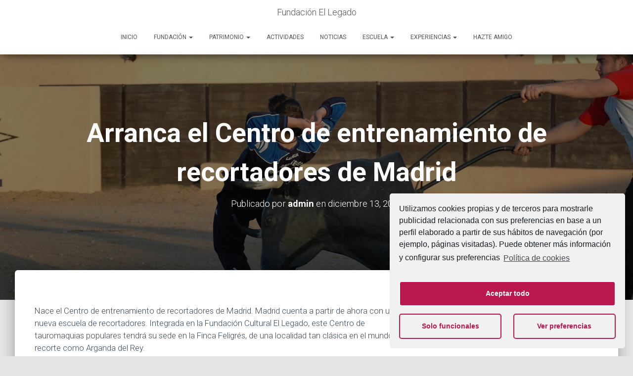

--- FILE ---
content_type: text/html; charset=UTF-8
request_url: https://fundacionellegado.com/arranca-el-centro-de-entrenamiento-de-recortadores-de-madrid/
body_size: 14680
content:
<!DOCTYPE html>
<html lang="es">
<head>
<meta charset='UTF-8'>
<meta name="viewport" content="width=device-width, initial-scale=1">
<link rel="profile" href="https://gmpg.org/xfn/11">
<link rel="pingback" href="https://fundacionellegado.com/xmlrpc.php">
<title>Arranca el Centro de entrenamiento de recortadores de Madrid &#8211; Fundación El Legado</title>

	<style>
		.wpcf7-submit{
			display:none;
		}
		.recaptcha-btn{
			display:block;
		}
		.grecaptcha-badge { margin: 10px 0; }
	</style>
	<script type="text/javascript">
		var contactform = [];
		var checkIfCalled = true;
		var renderGoogleInvisibleRecaptchaFront = function() {
			// prevent form submit from enter key
			jQuery("input[name=_wpcf7]").attr("class","formid");
				jQuery('.wpcf7-form').on('keyup keypress', "input", function(e) {
				  var keyCode = e.keyCode || e.which;
				  if (keyCode === 13) {
					e.preventDefault();
					return false;
				  }
				});

			jQuery('.wpcf7-submit').each(function(index){

				var checkexclude = 0;
				var form = jQuery(this).closest('.wpcf7-form');
				var value = jQuery(form).find(".formid").val();
				// check form exclude from invisible recaptcha
								if(checkexclude == 0){
					// Hide the form orig submit button
					form.find('.wpcf7-submit').hide();

					// Fetch class and value of orig submit button
					btnClasses = form.find('.wpcf7-submit').attr('class');
					btnValue = form.find('.wpcf7-submit').attr('value');

					// Add custom button and recaptcha holder

					form.find('.wpcf7-submit').after('<input type="button" id="wpcf-custom-btn-'+index+'" class="'+btnClasses+'  recaptcha-btn recaptcha-btn-type-css" value="'+btnValue+'" title="'+btnValue+'" >');
					form.append('<div class="recaptcha-holder" id="recaptcha-holder-'+index+'"></div>');
					// Recaptcha rendenr from here
					var holderId = grecaptcha.render('recaptcha-holder-'+index,{
								'sitekey':'6LdmOOAgAAAAADjLNLPWidYbgCAxWVieyxfrwHB5',
								'size': 'invisible',
								'badge' : 'bottomleft', // possible values: bottomright, bottomleft, inline
								'callback' : function (recaptchaToken) {
									//console.log(recaptchaToken);
									var response=jQuery('#recaptcha-holder-'+index).find('.g-recaptcha-response').val();
									//console.log(response);
									//Remove old response and store new respone
									jQuery('#recaptcha-holder-'+index).parent().find(".respose_post").remove();
									jQuery('#recaptcha-holder-'+index).after('<input type="hidden" name="g-recaptcha-response"  value="'+response+'" class="respose_post">')
									grecaptcha.reset(holderId);

									if(typeof customCF7Validator !== 'undefined'){
										if(!customCF7Validator(form)){
											return;
										}
									}
									// Call default Validator function
									else if(contactFormDefaultValidator(form)){
										return;
									}
									else{
										// hide the custom button and show orig submit button again and submit the form
										jQuery('#wpcf-custom-btn-'+index).hide();
										form.find('input[type=submit]').show();
										form.find("input[type=submit]").click();
										form.find('input[type=submit]').hide();
										jQuery('#wpcf-custom-btn-'+index).attr('style','');
									}
								}
						},false);

					// action call when click on custom button
					jQuery('#wpcf-custom-btn-'+index).click(function(event){
						event.preventDefault();
						// Call custom validator function
						if(typeof customCF7Validator == 'function'){
							if(!customCF7Validator(form)){
								return false;
							}
						}
						// Call default Validator function
						else if(contactFormDefaultValidator(form)){
							return false;
						}
						else if(grecaptcha.getResponse(holderId) != ''){
							grecaptcha.reset(holderId);
						}
						else{
							// execute the recaptcha challenge
							grecaptcha.execute(holderId);
						}
					});
				}
			});
		}
	</script><script  src="https://www.google.com/recaptcha/api.js?onload=renderGoogleInvisibleRecaptchaFront&render=explicit" async defer></script><meta name='robots' content='max-image-preview:large' />
<link rel='dns-prefetch' href='//www.google.com' />
<link rel='dns-prefetch' href='//maxcdn.bootstrapcdn.com' />
<link rel='dns-prefetch' href='//fonts.googleapis.com' />
<link rel='dns-prefetch' href='//s.w.org' />
<link rel="alternate" type="application/rss+xml" title="Fundación El Legado &raquo; Feed" href="https://fundacionellegado.com/feed/" />
<link rel="alternate" type="application/rss+xml" title="Fundación El Legado &raquo; Feed de los comentarios" href="https://fundacionellegado.com/comments/feed/" />
<link rel="alternate" type="application/rss+xml" title="Fundación El Legado &raquo; Comentario Arranca el Centro de entrenamiento de recortadores de Madrid del feed" href="https://fundacionellegado.com/arranca-el-centro-de-entrenamiento-de-recortadores-de-madrid/feed/" />
<script type="text/javascript">
window._wpemojiSettings = {"baseUrl":"https:\/\/s.w.org\/images\/core\/emoji\/14.0.0\/72x72\/","ext":".png","svgUrl":"https:\/\/s.w.org\/images\/core\/emoji\/14.0.0\/svg\/","svgExt":".svg","source":{"concatemoji":"https:\/\/fundacionellegado.com\/wp-includes\/js\/wp-emoji-release.min.js?ver=6.0.11"}};
/*! This file is auto-generated */
!function(e,a,t){var n,r,o,i=a.createElement("canvas"),p=i.getContext&&i.getContext("2d");function s(e,t){var a=String.fromCharCode,e=(p.clearRect(0,0,i.width,i.height),p.fillText(a.apply(this,e),0,0),i.toDataURL());return p.clearRect(0,0,i.width,i.height),p.fillText(a.apply(this,t),0,0),e===i.toDataURL()}function c(e){var t=a.createElement("script");t.src=e,t.defer=t.type="text/javascript",a.getElementsByTagName("head")[0].appendChild(t)}for(o=Array("flag","emoji"),t.supports={everything:!0,everythingExceptFlag:!0},r=0;r<o.length;r++)t.supports[o[r]]=function(e){if(!p||!p.fillText)return!1;switch(p.textBaseline="top",p.font="600 32px Arial",e){case"flag":return s([127987,65039,8205,9895,65039],[127987,65039,8203,9895,65039])?!1:!s([55356,56826,55356,56819],[55356,56826,8203,55356,56819])&&!s([55356,57332,56128,56423,56128,56418,56128,56421,56128,56430,56128,56423,56128,56447],[55356,57332,8203,56128,56423,8203,56128,56418,8203,56128,56421,8203,56128,56430,8203,56128,56423,8203,56128,56447]);case"emoji":return!s([129777,127995,8205,129778,127999],[129777,127995,8203,129778,127999])}return!1}(o[r]),t.supports.everything=t.supports.everything&&t.supports[o[r]],"flag"!==o[r]&&(t.supports.everythingExceptFlag=t.supports.everythingExceptFlag&&t.supports[o[r]]);t.supports.everythingExceptFlag=t.supports.everythingExceptFlag&&!t.supports.flag,t.DOMReady=!1,t.readyCallback=function(){t.DOMReady=!0},t.supports.everything||(n=function(){t.readyCallback()},a.addEventListener?(a.addEventListener("DOMContentLoaded",n,!1),e.addEventListener("load",n,!1)):(e.attachEvent("onload",n),a.attachEvent("onreadystatechange",function(){"complete"===a.readyState&&t.readyCallback()})),(e=t.source||{}).concatemoji?c(e.concatemoji):e.wpemoji&&e.twemoji&&(c(e.twemoji),c(e.wpemoji)))}(window,document,window._wpemojiSettings);
</script>
<style type="text/css">
img.wp-smiley,
img.emoji {
	display: inline !important;
	border: none !important;
	box-shadow: none !important;
	height: 1em !important;
	width: 1em !important;
	margin: 0 0.07em !important;
	vertical-align: -0.1em !important;
	background: none !important;
	padding: 0 !important;
}
</style>
	<link rel='stylesheet' id='wp-block-library-css'  href='https://fundacionellegado.com/wp-includes/css/dist/block-library/style.min.css?ver=6.0.11' type='text/css' media='all' />
<style id='global-styles-inline-css' type='text/css'>
body{--wp--preset--color--black: #000000;--wp--preset--color--cyan-bluish-gray: #abb8c3;--wp--preset--color--white: #ffffff;--wp--preset--color--pale-pink: #f78da7;--wp--preset--color--vivid-red: #cf2e2e;--wp--preset--color--luminous-vivid-orange: #ff6900;--wp--preset--color--luminous-vivid-amber: #fcb900;--wp--preset--color--light-green-cyan: #7bdcb5;--wp--preset--color--vivid-green-cyan: #00d084;--wp--preset--color--pale-cyan-blue: #8ed1fc;--wp--preset--color--vivid-cyan-blue: #0693e3;--wp--preset--color--vivid-purple: #9b51e0;--wp--preset--gradient--vivid-cyan-blue-to-vivid-purple: linear-gradient(135deg,rgba(6,147,227,1) 0%,rgb(155,81,224) 100%);--wp--preset--gradient--light-green-cyan-to-vivid-green-cyan: linear-gradient(135deg,rgb(122,220,180) 0%,rgb(0,208,130) 100%);--wp--preset--gradient--luminous-vivid-amber-to-luminous-vivid-orange: linear-gradient(135deg,rgba(252,185,0,1) 0%,rgba(255,105,0,1) 100%);--wp--preset--gradient--luminous-vivid-orange-to-vivid-red: linear-gradient(135deg,rgba(255,105,0,1) 0%,rgb(207,46,46) 100%);--wp--preset--gradient--very-light-gray-to-cyan-bluish-gray: linear-gradient(135deg,rgb(238,238,238) 0%,rgb(169,184,195) 100%);--wp--preset--gradient--cool-to-warm-spectrum: linear-gradient(135deg,rgb(74,234,220) 0%,rgb(151,120,209) 20%,rgb(207,42,186) 40%,rgb(238,44,130) 60%,rgb(251,105,98) 80%,rgb(254,248,76) 100%);--wp--preset--gradient--blush-light-purple: linear-gradient(135deg,rgb(255,206,236) 0%,rgb(152,150,240) 100%);--wp--preset--gradient--blush-bordeaux: linear-gradient(135deg,rgb(254,205,165) 0%,rgb(254,45,45) 50%,rgb(107,0,62) 100%);--wp--preset--gradient--luminous-dusk: linear-gradient(135deg,rgb(255,203,112) 0%,rgb(199,81,192) 50%,rgb(65,88,208) 100%);--wp--preset--gradient--pale-ocean: linear-gradient(135deg,rgb(255,245,203) 0%,rgb(182,227,212) 50%,rgb(51,167,181) 100%);--wp--preset--gradient--electric-grass: linear-gradient(135deg,rgb(202,248,128) 0%,rgb(113,206,126) 100%);--wp--preset--gradient--midnight: linear-gradient(135deg,rgb(2,3,129) 0%,rgb(40,116,252) 100%);--wp--preset--duotone--dark-grayscale: url('#wp-duotone-dark-grayscale');--wp--preset--duotone--grayscale: url('#wp-duotone-grayscale');--wp--preset--duotone--purple-yellow: url('#wp-duotone-purple-yellow');--wp--preset--duotone--blue-red: url('#wp-duotone-blue-red');--wp--preset--duotone--midnight: url('#wp-duotone-midnight');--wp--preset--duotone--magenta-yellow: url('#wp-duotone-magenta-yellow');--wp--preset--duotone--purple-green: url('#wp-duotone-purple-green');--wp--preset--duotone--blue-orange: url('#wp-duotone-blue-orange');--wp--preset--font-size--small: 13px;--wp--preset--font-size--medium: 20px;--wp--preset--font-size--large: 36px;--wp--preset--font-size--x-large: 42px;}.has-black-color{color: var(--wp--preset--color--black) !important;}.has-cyan-bluish-gray-color{color: var(--wp--preset--color--cyan-bluish-gray) !important;}.has-white-color{color: var(--wp--preset--color--white) !important;}.has-pale-pink-color{color: var(--wp--preset--color--pale-pink) !important;}.has-vivid-red-color{color: var(--wp--preset--color--vivid-red) !important;}.has-luminous-vivid-orange-color{color: var(--wp--preset--color--luminous-vivid-orange) !important;}.has-luminous-vivid-amber-color{color: var(--wp--preset--color--luminous-vivid-amber) !important;}.has-light-green-cyan-color{color: var(--wp--preset--color--light-green-cyan) !important;}.has-vivid-green-cyan-color{color: var(--wp--preset--color--vivid-green-cyan) !important;}.has-pale-cyan-blue-color{color: var(--wp--preset--color--pale-cyan-blue) !important;}.has-vivid-cyan-blue-color{color: var(--wp--preset--color--vivid-cyan-blue) !important;}.has-vivid-purple-color{color: var(--wp--preset--color--vivid-purple) !important;}.has-black-background-color{background-color: var(--wp--preset--color--black) !important;}.has-cyan-bluish-gray-background-color{background-color: var(--wp--preset--color--cyan-bluish-gray) !important;}.has-white-background-color{background-color: var(--wp--preset--color--white) !important;}.has-pale-pink-background-color{background-color: var(--wp--preset--color--pale-pink) !important;}.has-vivid-red-background-color{background-color: var(--wp--preset--color--vivid-red) !important;}.has-luminous-vivid-orange-background-color{background-color: var(--wp--preset--color--luminous-vivid-orange) !important;}.has-luminous-vivid-amber-background-color{background-color: var(--wp--preset--color--luminous-vivid-amber) !important;}.has-light-green-cyan-background-color{background-color: var(--wp--preset--color--light-green-cyan) !important;}.has-vivid-green-cyan-background-color{background-color: var(--wp--preset--color--vivid-green-cyan) !important;}.has-pale-cyan-blue-background-color{background-color: var(--wp--preset--color--pale-cyan-blue) !important;}.has-vivid-cyan-blue-background-color{background-color: var(--wp--preset--color--vivid-cyan-blue) !important;}.has-vivid-purple-background-color{background-color: var(--wp--preset--color--vivid-purple) !important;}.has-black-border-color{border-color: var(--wp--preset--color--black) !important;}.has-cyan-bluish-gray-border-color{border-color: var(--wp--preset--color--cyan-bluish-gray) !important;}.has-white-border-color{border-color: var(--wp--preset--color--white) !important;}.has-pale-pink-border-color{border-color: var(--wp--preset--color--pale-pink) !important;}.has-vivid-red-border-color{border-color: var(--wp--preset--color--vivid-red) !important;}.has-luminous-vivid-orange-border-color{border-color: var(--wp--preset--color--luminous-vivid-orange) !important;}.has-luminous-vivid-amber-border-color{border-color: var(--wp--preset--color--luminous-vivid-amber) !important;}.has-light-green-cyan-border-color{border-color: var(--wp--preset--color--light-green-cyan) !important;}.has-vivid-green-cyan-border-color{border-color: var(--wp--preset--color--vivid-green-cyan) !important;}.has-pale-cyan-blue-border-color{border-color: var(--wp--preset--color--pale-cyan-blue) !important;}.has-vivid-cyan-blue-border-color{border-color: var(--wp--preset--color--vivid-cyan-blue) !important;}.has-vivid-purple-border-color{border-color: var(--wp--preset--color--vivid-purple) !important;}.has-vivid-cyan-blue-to-vivid-purple-gradient-background{background: var(--wp--preset--gradient--vivid-cyan-blue-to-vivid-purple) !important;}.has-light-green-cyan-to-vivid-green-cyan-gradient-background{background: var(--wp--preset--gradient--light-green-cyan-to-vivid-green-cyan) !important;}.has-luminous-vivid-amber-to-luminous-vivid-orange-gradient-background{background: var(--wp--preset--gradient--luminous-vivid-amber-to-luminous-vivid-orange) !important;}.has-luminous-vivid-orange-to-vivid-red-gradient-background{background: var(--wp--preset--gradient--luminous-vivid-orange-to-vivid-red) !important;}.has-very-light-gray-to-cyan-bluish-gray-gradient-background{background: var(--wp--preset--gradient--very-light-gray-to-cyan-bluish-gray) !important;}.has-cool-to-warm-spectrum-gradient-background{background: var(--wp--preset--gradient--cool-to-warm-spectrum) !important;}.has-blush-light-purple-gradient-background{background: var(--wp--preset--gradient--blush-light-purple) !important;}.has-blush-bordeaux-gradient-background{background: var(--wp--preset--gradient--blush-bordeaux) !important;}.has-luminous-dusk-gradient-background{background: var(--wp--preset--gradient--luminous-dusk) !important;}.has-pale-ocean-gradient-background{background: var(--wp--preset--gradient--pale-ocean) !important;}.has-electric-grass-gradient-background{background: var(--wp--preset--gradient--electric-grass) !important;}.has-midnight-gradient-background{background: var(--wp--preset--gradient--midnight) !important;}.has-small-font-size{font-size: var(--wp--preset--font-size--small) !important;}.has-medium-font-size{font-size: var(--wp--preset--font-size--medium) !important;}.has-large-font-size{font-size: var(--wp--preset--font-size--large) !important;}.has-x-large-font-size{font-size: var(--wp--preset--font-size--x-large) !important;}
</style>
<link rel='stylesheet' id='contact-form-7-css'  href='https://fundacionellegado.com/wp-content/plugins/contact-form-7/includes/css/styles.css?ver=5.6' type='text/css' media='all' />
<link rel='stylesheet' id='wp_html5video_css-css'  href='https://fundacionellegado.com/wp-content/plugins/html5-videogallery-plus-player/assets/css/video-js.css?ver=2.3.4' type='text/css' media='all' />
<link rel='stylesheet' id='wp_html5video_colcss-css'  href='https://fundacionellegado.com/wp-content/plugins/html5-videogallery-plus-player/assets/css/video-style.css?ver=2.3.4' type='text/css' media='all' />
<link rel='stylesheet' id='wpos-magnific-popup-style-css'  href='https://fundacionellegado.com/wp-content/plugins/html5-videogallery-plus-player/assets/css/magnific-popup.css?ver=2.3.4' type='text/css' media='all' />
<link rel='stylesheet' id='bwg_frontend-css'  href='https://fundacionellegado.com/wp-content/plugins/photo-gallery/css/bwg_frontend.css?ver=1.5.5' type='text/css' media='all' />
<link rel='stylesheet' id='bwg_font-awesome-css'  href='https://fundacionellegado.com/wp-content/plugins/photo-gallery/css/font-awesome/font-awesome.css?ver=4.6.3' type='text/css' media='all' />
<link rel='stylesheet' id='bwg_mCustomScrollbar-css'  href='https://fundacionellegado.com/wp-content/plugins/photo-gallery/css/jquery.mCustomScrollbar.css?ver=1.5.5' type='text/css' media='all' />
<link rel='stylesheet' id='bwg_sumoselect-css'  href='https://fundacionellegado.com/wp-content/plugins/photo-gallery/css/sumoselect.css?ver=3.0.2' type='text/css' media='all' />
<link rel='stylesheet' id='dashicons-css'  href='https://fundacionellegado.com/wp-includes/css/dashicons.min.css?ver=6.0.11' type='text/css' media='all' />
<link rel='stylesheet' id='obfx-module-pub-css-menu-icons-0-css'  href='https://maxcdn.bootstrapcdn.com/font-awesome/4.7.0/css/font-awesome.min.css?ver=2.3.2' type='text/css' media='all' />
<link rel='stylesheet' id='bootstrap-css'  href='https://fundacionellegado.com/wp-content/themes/hestia/assets/bootstrap/css/bootstrap.min.css?ver=1.0.1' type='text/css' media='all' />
<link rel='stylesheet' id='font-awesome-css'  href='https://fundacionellegado.com/wp-content/themes/hestia/assets/font-awesome/css/font-awesome.min.css?ver=1.0.1' type='text/css' media='all' />
<link rel='stylesheet' id='hestia_style-css'  href='https://fundacionellegado.com/wp-content/themes/hestia/style.css?ver=1.1.56' type='text/css' media='all' />
<style id='hestia_style-inline-css' type='text/css'>


.header-filter.header-filter-gradient:before {
	background-color: transparent;
} 	
a, 
.navbar .dropdown-menu li:hover > a,
.navbar .dropdown-menu li:focus > a,
.navbar .dropdown-menu li:active > a,
.navbar .dropdown-menu li:hover > a > i,
.navbar .dropdown-menu li:focus > a > i,
.navbar .dropdown-menu li:active > a > i,
.navbar.navbar-not-transparent .nav > li:not(.btn).on-section > a, 
.navbar.navbar-not-transparent .nav > li.on-section:not(.btn) > a, 
.navbar.navbar-not-transparent .nav > li.on-section:not(.btn):hover > a, 
.navbar.navbar-not-transparent .nav > li.on-section:not(.btn):focus > a, 
.navbar.navbar-not-transparent .nav > li.on-section:not(.btn):active > a, 
body:not(.home) .navbar-default .navbar-nav > .active:not(.btn) > a,
body:not(.home) .navbar-default .navbar-nav > .active:not(.btn) > a:hover,
body:not(.home) .navbar-default .navbar-nav > .active:not(.btn) > a:focus,
.hestia-blogs article:nth-child(6n+1) .category a, a:hover, .card-blog a.moretag:hover, .card-blog a.more-link:hover, .widget a:hover {
    color:#e91e63;
}

.pagination span.current, .pagination span.current:focus, .pagination span.current:hover {
	border-color:#e91e63
}
           
button,
button:hover,           
input[type="button"],
input[type="button"]:hover,
input[type="submit"],
input[type="submit"]:hover,
input#searchsubmit, 
.pagination span.current, 
.pagination span.current:focus, 
.pagination span.current:hover,
.btn.btn-primary,
.btn.btn-primary:link,
.btn.btn-primary:hover, 
.btn.btn-primary:focus, 
.btn.btn-primary:active, 
.btn.btn-primary.active, 
.btn.btn-primary.active:focus, 
.btn.btn-primary.active:hover,
.btn.btn-primary:active:hover, 
.btn.btn-primary:active:focus, 
.btn.btn-primary:active:hover,
.hestia-sidebar-open.btn.btn-rose,
.hestia-sidebar-close.btn.btn-rose,
.hestia-sidebar-open.btn.btn-rose:hover,
.hestia-sidebar-close.btn.btn-rose:hover,
.hestia-sidebar-open.btn.btn-rose:focus,
.hestia-sidebar-close.btn.btn-rose:focus,
.label.label-primary,
.hestia-work .portfolio-item:nth-child(6n+1) .label,
.nav-cart .nav-cart-content .widget .buttons .button{
    background-color: #e91e63;
}

@media (max-width: 768px) { 
	.navbar .navbar-nav .dropdown a .caret {
	    background-color: #e91e63;
	}
	
	.navbar-default .navbar-nav>li>a:hover,
	.navbar-default .navbar-nav>li>a:focus,
	.navbar .navbar-nav .dropdown .dropdown-menu li a:hover,
	.navbar .navbar-nav .dropdown .dropdown-menu li a:focus,
	.navbar button.navbar-toggle:hover,
	.navbar .navbar-nav li:hover > a i {
	    color: #e91e63;
	}
}

button,
.button,
input[type="submit"], 
input[type="button"], 
.btn.btn-primary,
.hestia-sidebar-open.btn.btn-rose,
.hestia-sidebar-close.btn.btn-rose {
    -webkit-box-shadow: 0 2px 2px 0 rgba(233,30,99,0.14),0 3px 1px -2px rgba(233,30,99,0.2),0 1px 5px 0 rgba(233,30,99,0.12);
    box-shadow: 0 2px 2px 0 rgba(233,30,99,0.14),0 3px 1px -2px rgba(233,30,99,0.2),0 1px 5px 0 rgba(233,30,99,0.12);
}

.card .header-primary, .card .content-primary {
    background: #e91e63;
}
.button:hover,
button:hover,
input[type="submit"]:hover,
input[type="button"]:hover,
input#searchsubmit:hover, 
.pagination span.current, 
.btn.btn-primary:hover, 
.btn.btn-primary:focus, 
.btn.btn-primary:active, 
.btn.btn-primary.active, 
.btn.btn-primary:active:focus, 
.btn.btn-primary:active:hover, 
.hestia-sidebar-open.btn.btn-rose:hover,
.hestia-sidebar-close.btn.btn-rose:hover,
.pagination span.current:hover{
	-webkit-box-shadow: 0 14px 26px -12pxrgba(233,30,99,0.42),0 4px 23px 0 rgba(0,0,0,0.12),0 8px 10px -5px rgba(233,30,99,0.2);
    box-shadow: 0 14px 26px -12px rgba(233,30,99,0.42),0 4px 23px 0 rgba(0,0,0,0.12),0 8px 10px -5px rgba(233,30,99,0.2);
	color: #fff;
}
.form-group.is-focused .form-control {
background-image: -webkit-gradient(linear,left top, left bottom,from(#e91e63),to(#e91e63)),-webkit-gradient(linear,left top, left bottom,from(#d2d2d2),to(#d2d2d2));
	background-image: -webkit-linear-gradient(#e91e63),to(#e91e63),-webkit-linear-gradient(#d2d2d2,#d2d2d2);
	background-image: linear-gradient(#e91e63),to(#e91e63),linear-gradient(#d2d2d2,#d2d2d2);
}
 .navbar:not(.navbar-transparent) .navbar-nav > li:not(.btn) > a:hover,
 body:not(.home) .navbar:not(.navbar-transparent) .navbar-nav > li.active:not(.btn) > a, .navbar:not(.navbar-transparent) .navbar-nav > li:not(.btn) > a:hover i, .navbar .container .nav-cart:hover .nav-cart-icon, .navbar-not-transparent .hestia-toggle-search:hover {
		 color:#e91e63}
.hestia-top-bar, .hestia-top-bar .widget.widget_shopping_cart .cart_list {
            background-color: #363537
        }
        .hestia-top-bar .widget .label-floating input[type=search]:-webkit-autofill {
            -webkit-box-shadow: inset 0 0 0px 9999px #363537
        }.hestia-top-bar, .hestia-top-bar .widget .label-floating input[type=search], .hestia-top-bar .widget.widget_search form.form-group:before, .hestia-top-bar .widget.widget_product_search form.form-group:before, .hestia-top-bar .widget.widget_shopping_cart:before {
            color: #ffffff
        } 
        .hestia-top-bar .widget .label-floating input[type=search]{
            -webkit-text-fill-color:#ffffff !important 
        }.hestia-top-bar a, .hestia-top-bar .top-bar-nav li a {
            color: #ffffff
        }.hestia-top-bar a:hover, .hestia-top-bar .top-bar-nav li a:hover {
            color: #eeeeee
        }
</style>
<link rel='stylesheet' id='hestia_fonts-css'  href='https://fonts.googleapis.com/css?family=Roboto%3A300%2C400%2C500%2C700%7CRoboto+Slab%3A400%2C700&#038;subset=latin%2Clatin-ext&#038;ver=1.1.56' type='text/css' media='all' />
<link rel='stylesheet' id='cmplz-cookie-css'  href='https://fundacionellegado.com/wp-content/plugins/complianz-gdpr/assets/css/cookieconsent.min.css?ver=4.7.7' type='text/css' media='all' />
<script type='text/javascript' src='https://fundacionellegado.com/wp-includes/js/jquery/jquery.min.js?ver=3.6.0' id='jquery-core-js'></script>
<script type='text/javascript' src='https://fundacionellegado.com/wp-includes/js/jquery/jquery-migrate.min.js?ver=3.3.2' id='jquery-migrate-js'></script>
<script type='text/javascript' src='https://fundacionellegado.com/wp-content/plugins/cf7-invisible-recaptcha/js/cf7_invisible_recaptcha.js?ver=1.2.3' id='cf7_invisible_recaptcha_functions-js'></script>
<script type='text/javascript' src='https://fundacionellegado.com/wp-content/plugins/photo-gallery/js/bwg_frontend.js?ver=1.5.5' id='bwg_frontend-js'></script>
<script type='text/javascript' id='bwg_sumoselect-js-extra'>
/* <![CDATA[ */
var bwg_objectsL10n = {"bwg_select_tag":"Select Tag","bwg_search":"Buscar"};
/* ]]> */
</script>
<script type='text/javascript' src='https://fundacionellegado.com/wp-content/plugins/photo-gallery/js/jquery.sumoselect.min.js?ver=3.0.2' id='bwg_sumoselect-js'></script>
<script type='text/javascript' src='https://fundacionellegado.com/wp-content/plugins/photo-gallery/js/jquery.mobile.js?ver=1.5.5' id='bwg_jquery_mobile-js'></script>
<script type='text/javascript' src='https://fundacionellegado.com/wp-content/plugins/photo-gallery/js/jquery.mCustomScrollbar.concat.min.js?ver=1.5.5' id='bwg_mCustomScrollbar-js'></script>
<script type='text/javascript' src='https://fundacionellegado.com/wp-content/plugins/photo-gallery/js/jquery.fullscreen-0.4.1.js?ver=0.4.1' id='jquery-fullscreen-js'></script>
<script type='text/javascript' id='bwg_gallery_box-js-extra'>
/* <![CDATA[ */
var bwg_objectL10n = {"bwg_field_required":"se requiere el campo. ","bwg_mail_validation":"Esta no es una direcci\u00f3n de correo electr\u00f3nico v\u00e1lida.","bwg_search_result":"No hay im\u00e1genes que coincidan con su b\u00fasqueda."};
/* ]]> */
</script>
<script type='text/javascript' src='https://fundacionellegado.com/wp-content/plugins/photo-gallery/js/bwg_gallery_box.js?ver=1.5.5' id='bwg_gallery_box-js'></script>
<script type='text/javascript' id='pirate-forms-custom-spam-js-extra'>
/* <![CDATA[ */
var pf = {"spam":{"label":"\u00a1Soy un humano!","value":"78e2dda845"}};
/* ]]> */
</script>
<script type='text/javascript' src='https://fundacionellegado.com/wp-content/plugins/pirate-forms/public/js/custom-spam.js?ver=6.0.11' id='pirate-forms-custom-spam-js'></script>
<link rel="https://api.w.org/" href="https://fundacionellegado.com/wp-json/" /><link rel="alternate" type="application/json" href="https://fundacionellegado.com/wp-json/wp/v2/posts/8610" /><link rel="EditURI" type="application/rsd+xml" title="RSD" href="https://fundacionellegado.com/xmlrpc.php?rsd" />
<link rel="wlwmanifest" type="application/wlwmanifest+xml" href="https://fundacionellegado.com/wp-includes/wlwmanifest.xml" /> 
<meta name="generator" content="WordPress 6.0.11" />
<link rel="canonical" href="https://fundacionellegado.com/arranca-el-centro-de-entrenamiento-de-recortadores-de-madrid/" />
<link rel='shortlink' href='https://fundacionellegado.com/?p=8610' />
<link rel="alternate" type="application/json+oembed" href="https://fundacionellegado.com/wp-json/oembed/1.0/embed?url=https%3A%2F%2Ffundacionellegado.com%2Farranca-el-centro-de-entrenamiento-de-recortadores-de-madrid%2F" />
<link rel="alternate" type="text/xml+oembed" href="https://fundacionellegado.com/wp-json/oembed/1.0/embed?url=https%3A%2F%2Ffundacionellegado.com%2Farranca-el-centro-de-entrenamiento-de-recortadores-de-madrid%2F&#038;format=xml" />
<link rel="icon" href="https://fundacionellegado.com/wp-content/uploads/2021/12/cropped-FUNDACION-CULTURAL-EL-LEGADO-2022-32x32.jpg" sizes="32x32" />
<link rel="icon" href="https://fundacionellegado.com/wp-content/uploads/2021/12/cropped-FUNDACION-CULTURAL-EL-LEGADO-2022-192x192.jpg" sizes="192x192" />
<link rel="apple-touch-icon" href="https://fundacionellegado.com/wp-content/uploads/2021/12/cropped-FUNDACION-CULTURAL-EL-LEGADO-2022-180x180.jpg" />
<meta name="msapplication-TileImage" content="https://fundacionellegado.com/wp-content/uploads/2021/12/cropped-FUNDACION-CULTURAL-EL-LEGADO-2022-270x270.jpg" />
	<meta name="google-site-verification" content="hsKcCV13Qx2nV9Yn5IX3lc0b6V2p7jnE3SHIHeVBiRM" />
</head>

<body data-rsssl=1 data-cmplz=1 class="post-template-default single single-post postid-8610 single-format-standard blog-post">
	<div 
	class="wrapper post-8610 post type-post status-publish format-standard has-post-thumbnail hentry category-noticias">
		<header class="header ">
					<nav class="navbar navbar-default navbar-fixed-top  hestia_center navbar-not-transparent">
						<div class="container">
				<div class="navbar-header">
					<div class="title-logo-wrapper">
						<a class="navbar-brand" href="https://fundacionellegado.com/" title="Fundación El Legado"><p>Fundación El Legado</p></a>
					</div>
				</div>
				<div id="main-navigation" class="collapse navbar-collapse"><ul id="menu-primary" class="nav navbar-nav navbar-right"><li id="menu-item-137" class="menu-item menu-item-type-post_type menu-item-object-page menu-item-home menu-item-137"><a title="INICIO" href="https://fundacionellegado.com/">INICIO</a></li></li>
<li id="menu-item-925" class="menu-item menu-item-type-post_type menu-item-object-page menu-item-has-children menu-item-925 dropdown"><a title="FUNDACIÓN" href="https://fundacionellegado.com/objetivos/" data-toggle="dropdown" class="dropdown-toggle" aria-haspopup="true">FUNDACIÓN <span class="caret"></span></a>
<ul role="menu" class="dropdown-menu">
	<li id="menu-item-8575" class="menu-item menu-item-type-post_type menu-item-object-page menu-item-8575"><a title="FINES" href="https://fundacionellegado.com/fines/">FINES</a></li></li>
	<li id="menu-item-1071" class="menu-item menu-item-type-post_type menu-item-object-page menu-item-1071"><a title="ESTATUTOS" href="https://fundacionellegado.com/los-estatutos/">ESTATUTOS</a></li></li>
	<li id="menu-item-1070" class="menu-item menu-item-type-post_type menu-item-object-page menu-item-1070"><a title="PLAN DE ACTUACIÓN" href="https://fundacionellegado.com/el-plan-de-actuacion/">PLAN DE ACTUACIÓN</a></li></li>
	<li id="menu-item-1069" class="menu-item menu-item-type-post_type menu-item-object-page menu-item-1069"><a title="BENEFICIARIOS" href="https://fundacionellegado.com/los-beneficiarios/">BENEFICIARIOS</a></li></li>
	<li id="menu-item-1085" class="menu-item menu-item-type-post_type menu-item-object-page menu-item-1085"><a title="PATRONATO" href="https://fundacionellegado.com/patronato/">PATRONATO</a></li></li>
	<li id="menu-item-1072" class="menu-item menu-item-type-post_type menu-item-object-page menu-item-1072"><a title="FUNDACIÓN EL JULI" href="https://fundacionellegado.com/quienes-somos/">FUNDACIÓN EL JULI</a></li></li>
	<li id="menu-item-1068" class="menu-item menu-item-type-post_type menu-item-object-page menu-item-1068"><a title="AMIGOS FUNDACIÓN EL LEGADO" href="https://fundacionellegado.com/amigos-fundacion/">AMIGOS FUNDACIÓN EL LEGADO</a></li></li>
</ul>
</li>
<li id="menu-item-11000" class="menu-item menu-item-type-post_type menu-item-object-page menu-item-has-children menu-item-11000 dropdown"><a title="PATRIMONIO" href="https://fundacionellegado.com/patrimonio/" data-toggle="dropdown" class="dropdown-toggle" aria-haspopup="true">PATRIMONIO <span class="caret"></span></a>
<ul role="menu" class="dropdown-menu">
	<li id="menu-item-283" class="menu-item menu-item-type-post_type menu-item-object-page menu-item-283"><a title="MUSEO" href="https://fundacionellegado.com/museo-2/">MUSEO</a></li></li>
	<li id="menu-item-11006" class="menu-item menu-item-type-post_type menu-item-object-page menu-item-11006"><a title="BIBLIOTECA" href="https://fundacionellegado.com/biblioteca/">BIBLIOTECA</a></li></li>
	<li id="menu-item-11005" class="menu-item menu-item-type-post_type menu-item-object-page menu-item-11005"><a title="GANADERÍA" href="https://fundacionellegado.com/ganaderia/">GANADERÍA</a></li></li>
</ul>
</li>
<li id="menu-item-196" class="menu-item menu-item-type-post_type menu-item-object-page menu-item-196"><a title="ACTIVIDADES" href="https://fundacionellegado.com/actividades-y-proyectos-bb/">ACTIVIDADES</a></li></li>
<li id="menu-item-176" class="menu-item menu-item-type-taxonomy menu-item-object-category current-post-ancestor current-menu-parent current-post-parent menu-item-176"><a title="NOTICIAS" href="https://fundacionellegado.com/category/noticias/">NOTICIAS</a></li></li>
<li id="menu-item-1082" class="menu-item menu-item-type-post_type menu-item-object-page menu-item-has-children menu-item-1082 dropdown"><a title="ESCUELA" href="https://fundacionellegado.com/escuela/" data-toggle="dropdown" class="dropdown-toggle" aria-haspopup="true">ESCUELA <span class="caret"></span></a>
<ul role="menu" class="dropdown-menu">
	<li id="menu-item-1095" class="menu-item menu-item-type-post_type menu-item-object-page menu-item-1095"><a title="QUÉ ES" href="https://fundacionellegado.com/que-es/">QUÉ ES</a></li></li>
	<li id="menu-item-1091" class="menu-item menu-item-type-post_type menu-item-object-page menu-item-1091"><a title="ORGANIGRAMA" href="https://fundacionellegado.com/organigrama/">ORGANIGRAMA</a></li></li>
	<li id="menu-item-1103" class="menu-item menu-item-type-post_type menu-item-object-page menu-item-1103"><a title="ALUMNOS" href="https://fundacionellegado.com/alumnos/">ALUMNOS</a></li></li>
	<li id="menu-item-9966" class="menu-item menu-item-type-post_type menu-item-object-page menu-item-9966"><a title="ALTERNATIVAS" href="https://fundacionellegado.com/alternativas/">ALTERNATIVAS</a></li></li>
	<li id="menu-item-1092" class="menu-item menu-item-type-post_type menu-item-object-page menu-item-1092"><a title="CONVOCATORIAS" href="https://fundacionellegado.com/convocatorias/">CONVOCATORIAS</a></li></li>
	<li id="menu-item-1162" class="menu-item menu-item-type-post_type menu-item-object-page menu-item-1162"><a title="FOTOS" href="https://fundacionellegado.com/fotos/">FOTOS</a></li></li>
	<li id="menu-item-1157" class="menu-item menu-item-type-post_type menu-item-object-page menu-item-1157"><a title="CURSO ACTUAL" href="https://fundacionellegado.com/curso-actual/">CURSO ACTUAL</a></li></li>
	<li id="menu-item-8567" class="menu-item menu-item-type-post_type menu-item-object-page menu-item-8567"><a title="RECORTADORES" href="https://fundacionellegado.com/recortadores/">RECORTADORES</a></li></li>
	<li id="menu-item-1104" class="menu-item menu-item-type-post_type menu-item-object-page menu-item-1104"><a title="MEMORIA Y PREMIOS" href="https://fundacionellegado.com/memoria/">MEMORIA Y PREMIOS</a></li></li>
</ul>
</li>
<li id="menu-item-267" class="menu-item menu-item-type-post_type menu-item-object-page menu-item-has-children menu-item-267 dropdown"><a title="EXPERIENCIAS" href="https://fundacionellegado.com/museo/" data-toggle="dropdown" class="dropdown-toggle" aria-haspopup="true">EXPERIENCIAS <span class="caret"></span></a>
<ul role="menu" class="dropdown-menu">
	<li id="menu-item-1098" class="menu-item menu-item-type-post_type menu-item-object-page menu-item-1098"><a title="TOREO… TOREA" href="https://fundacionellegado.com/toreo-torea/">TOREO… TOREA</a></li></li>
	<li id="menu-item-268" class="menu-item menu-item-type-post_type menu-item-object-page menu-item-268"><a title="MEDIOS DE COMUNICACIÓN" href="https://fundacionellegado.com/reportajes/">MEDIOS DE COMUNICACIÓN</a></li></li>
</ul>
</li>
<li id="menu-item-2192" class="menu-item menu-item-type-post_type menu-item-object-page menu-item-2192"><a title="HAZTE AMIGO" href="https://fundacionellegado.com/hazte-amigo-de-la-fundacion/">HAZTE AMIGO</a></li></li>
</ul></div>								<button type="button" class="navbar-toggle" data-toggle="collapse" data-target="#main-navigation">
					<span class="icon-bar"></span>
					<span class="icon-bar"></span>
					<span class="icon-bar"></span>
					<span class="sr-only">Cambiar modo de navegación</span>
				</button>
						</div>

					</nav>
			<div id="primary" class="boxed-layout-header page-header header-small">
		<div class="container">
			<div class="row">
				<div class="col-md-10 col-md-offset-1 text-center">
					<h1 class="hestia-title entry-title">Arranca el Centro de entrenamiento de recortadores de Madrid					<h4 class="author">
						Publicado por <a href="https://fundacionellegado.com/author/admin/" class="vcard author"><strong class="fn">admin</strong></a> en <time class="date updated published" datetime="2021-12-13T12:01:36+00:00">diciembre 13, 2021</time>						</h4>
				</div>
			</div>
		</div>
		
		<div data-parallax="active" class="header-filter" style="background-image: url(https://fundacionellegado.com/wp-content/uploads/2021/12/IMG-20211120-WA0011.jpg);"></div>	</div>
</header>
<div class="main main-raised">
	<div class="blog-post blog-post-wrapper">
		<div class="container">
			
<div class="row">
		<div class=" col-md-8 single-post-wrap">
		<article id="post-8610" class="section section-text">
			
<p>Nace el Centro de entrenamiento de recortadores de Madrid. Madrid cuenta a partir de ahora con una nueva escuela de recortadores. Integrada en la Fundación Cultural El Legado, este Centro de tauromaquias populares tendrá su sede en la Finca Feligrés, de una localidad tan clásica en el mundo del recorte como Arganda del Rey.</p>



<figure class="wp-block-image"><img width="1024" height="681" src="https://fundacionellegado.com/wp-content/uploads/2021/12/IMG-20211120-WA0011-1024x681.jpg" alt="" class="wp-image-8548" srcset="https://fundacionellegado.com/wp-content/uploads/2021/12/IMG-20211120-WA0011-1024x681.jpg 1024w, https://fundacionellegado.com/wp-content/uploads/2021/12/IMG-20211120-WA0011-300x200.jpg 300w, https://fundacionellegado.com/wp-content/uploads/2021/12/IMG-20211120-WA0011-768x511.jpg 768w, https://fundacionellegado.com/wp-content/uploads/2021/12/IMG-20211120-WA0011-1536x1022.jpg 1536w, https://fundacionellegado.com/wp-content/uploads/2021/12/IMG-20211120-WA0011-360x240.jpg 360w, https://fundacionellegado.com/wp-content/uploads/2021/12/IMG-20211120-WA0011.jpg 2048w" sizes="(max-width: 1024px) 100vw, 1024px" /></figure>



<blockquote class="wp-block-quote"><p>El objetivo del Centro es preparar a los recortadores de cara a la temporada con una intensa preparación así como formar a jóvenes interesados en aprender a recortar.</p></blockquote>



<p>En las clases tendrá mucha importancia la preparación práctica con vacas, ya sea en la sede del Centro o en diferentes ganaderías.</p>



<p>Con la dirección de&nbsp;<strong>Julián Carpio</strong>, el Centro contará con la colaboración de célebres recortadores como&nbsp;<strong>David Ramírez “El Peque”, Jonathan Estébanez “El Peta” o Paquito Murillo.</strong></p>



<p>Las clases comenzarán el día 14 de diciembre de 2021 y se impartirán dos días a la semana en horario de tarde. Para más información llamar al número 626 581 426.</p>



<p></p>



<figure class="wp-container-2 wp-block-gallery-1 wp-block-gallery columns-3 is-cropped"><ul class="blocks-gallery-grid"><li class="blocks-gallery-item"><figure><img loading="lazy" width="1024" height="635" src="https://fundacionellegado.com/wp-content/uploads/2021/12/IMG-20211122-WA0014-1024x635.jpg" alt="" data-id="8564" data-full-url="https://fundacionellegado.com/wp-content/uploads/2021/12/IMG-20211122-WA0014.jpg" data-link="https://fundacionellegado.com/recortadores/img-20211122-wa0014/" class="wp-image-8564" srcset="https://fundacionellegado.com/wp-content/uploads/2021/12/IMG-20211122-WA0014-1024x635.jpg 1024w, https://fundacionellegado.com/wp-content/uploads/2021/12/IMG-20211122-WA0014-300x186.jpg 300w, https://fundacionellegado.com/wp-content/uploads/2021/12/IMG-20211122-WA0014-768x476.jpg 768w, https://fundacionellegado.com/wp-content/uploads/2021/12/IMG-20211122-WA0014-1536x952.jpg 1536w, https://fundacionellegado.com/wp-content/uploads/2021/12/IMG-20211122-WA0014.jpg 1600w" sizes="(max-width: 1024px) 100vw, 1024px" /></figure></li><li class="blocks-gallery-item"><figure><img loading="lazy" width="1024" height="808" src="https://fundacionellegado.com/wp-content/uploads/2021/12/IMG-20211122-WA0013-1024x808.jpg" alt="" data-id="8563" data-full-url="https://fundacionellegado.com/wp-content/uploads/2021/12/IMG-20211122-WA0013.jpg" data-link="https://fundacionellegado.com/recortadores/img-20211122-wa0013/" class="wp-image-8563" srcset="https://fundacionellegado.com/wp-content/uploads/2021/12/IMG-20211122-WA0013-1024x808.jpg 1024w, https://fundacionellegado.com/wp-content/uploads/2021/12/IMG-20211122-WA0013-300x237.jpg 300w, https://fundacionellegado.com/wp-content/uploads/2021/12/IMG-20211122-WA0013-768x606.jpg 768w, https://fundacionellegado.com/wp-content/uploads/2021/12/IMG-20211122-WA0013-1536x1211.jpg 1536w, https://fundacionellegado.com/wp-content/uploads/2021/12/IMG-20211122-WA0013.jpg 1736w" sizes="(max-width: 1024px) 100vw, 1024px" /></figure></li><li class="blocks-gallery-item"><figure><img loading="lazy" width="1024" height="647" src="https://fundacionellegado.com/wp-content/uploads/2021/12/IMG-20211122-WA0012-1024x647.jpg" alt="" data-id="8562" data-full-url="https://fundacionellegado.com/wp-content/uploads/2021/12/IMG-20211122-WA0012.jpg" data-link="https://fundacionellegado.com/recortadores/img-20211122-wa0012/" class="wp-image-8562" srcset="https://fundacionellegado.com/wp-content/uploads/2021/12/IMG-20211122-WA0012-1024x647.jpg 1024w, https://fundacionellegado.com/wp-content/uploads/2021/12/IMG-20211122-WA0012-300x190.jpg 300w, https://fundacionellegado.com/wp-content/uploads/2021/12/IMG-20211122-WA0012-768x485.jpg 768w, https://fundacionellegado.com/wp-content/uploads/2021/12/IMG-20211122-WA0012-1536x970.jpg 1536w, https://fundacionellegado.com/wp-content/uploads/2021/12/IMG-20211122-WA0012.jpg 1578w" sizes="(max-width: 1024px) 100vw, 1024px" /></figure></li><li class="blocks-gallery-item"><figure><img loading="lazy" width="1024" height="922" src="https://fundacionellegado.com/wp-content/uploads/2021/12/IMG-20211122-WA0011-1024x922.jpg" alt="" data-id="8561" data-full-url="https://fundacionellegado.com/wp-content/uploads/2021/12/IMG-20211122-WA0011.jpg" data-link="https://fundacionellegado.com/recortadores/img-20211122-wa0011/" class="wp-image-8561" srcset="https://fundacionellegado.com/wp-content/uploads/2021/12/IMG-20211122-WA0011-1024x922.jpg 1024w, https://fundacionellegado.com/wp-content/uploads/2021/12/IMG-20211122-WA0011-300x270.jpg 300w, https://fundacionellegado.com/wp-content/uploads/2021/12/IMG-20211122-WA0011-768x691.jpg 768w, https://fundacionellegado.com/wp-content/uploads/2021/12/IMG-20211122-WA0011.jpg 1080w" sizes="(max-width: 1024px) 100vw, 1024px" /></figure></li><li class="blocks-gallery-item"><figure><img loading="lazy" width="960" height="534" src="https://fundacionellegado.com/wp-content/uploads/2021/12/IMG-20211122-WA0009.jpg" alt="" data-id="8559" data-full-url="https://fundacionellegado.com/wp-content/uploads/2021/12/IMG-20211122-WA0009.jpg" data-link="https://fundacionellegado.com/recortadores/img-20211122-wa0009/" class="wp-image-8559" srcset="https://fundacionellegado.com/wp-content/uploads/2021/12/IMG-20211122-WA0009.jpg 960w, https://fundacionellegado.com/wp-content/uploads/2021/12/IMG-20211122-WA0009-300x167.jpg 300w, https://fundacionellegado.com/wp-content/uploads/2021/12/IMG-20211122-WA0009-768x427.jpg 768w" sizes="(max-width: 960px) 100vw, 960px" /></figure></li><li class="blocks-gallery-item"><figure><img loading="lazy" width="1024" height="868" src="https://fundacionellegado.com/wp-content/uploads/2021/12/IMG-20211122-WA0010-1024x868.jpg" alt="" data-id="8560" data-full-url="https://fundacionellegado.com/wp-content/uploads/2021/12/IMG-20211122-WA0010.jpg" data-link="https://fundacionellegado.com/recortadores/img-20211122-wa0010/" class="wp-image-8560" srcset="https://fundacionellegado.com/wp-content/uploads/2021/12/IMG-20211122-WA0010-1024x868.jpg 1024w, https://fundacionellegado.com/wp-content/uploads/2021/12/IMG-20211122-WA0010-300x254.jpg 300w, https://fundacionellegado.com/wp-content/uploads/2021/12/IMG-20211122-WA0010-768x651.jpg 768w, https://fundacionellegado.com/wp-content/uploads/2021/12/IMG-20211122-WA0010.jpg 1080w" sizes="(max-width: 1024px) 100vw, 1024px" /></figure></li><li class="blocks-gallery-item"><figure><img loading="lazy" width="954" height="960" src="https://fundacionellegado.com/wp-content/uploads/2021/12/IMG-20211122-WA0006.jpg" alt="" data-id="8557" data-full-url="https://fundacionellegado.com/wp-content/uploads/2021/12/IMG-20211122-WA0006.jpg" data-link="https://fundacionellegado.com/recortadores/img-20211122-wa0006/" class="wp-image-8557" srcset="https://fundacionellegado.com/wp-content/uploads/2021/12/IMG-20211122-WA0006.jpg 954w, https://fundacionellegado.com/wp-content/uploads/2021/12/IMG-20211122-WA0006-298x300.jpg 298w, https://fundacionellegado.com/wp-content/uploads/2021/12/IMG-20211122-WA0006-150x150.jpg 150w, https://fundacionellegado.com/wp-content/uploads/2021/12/IMG-20211122-WA0006-768x773.jpg 768w" sizes="(max-width: 954px) 100vw, 954px" /></figure></li><li class="blocks-gallery-item"><figure><img loading="lazy" width="960" height="863" src="https://fundacionellegado.com/wp-content/uploads/2021/12/IMG-20211122-WA0007.jpg" alt="" data-id="8558" data-full-url="https://fundacionellegado.com/wp-content/uploads/2021/12/IMG-20211122-WA0007.jpg" data-link="https://fundacionellegado.com/recortadores/img-20211122-wa0007/" class="wp-image-8558" srcset="https://fundacionellegado.com/wp-content/uploads/2021/12/IMG-20211122-WA0007.jpg 960w, https://fundacionellegado.com/wp-content/uploads/2021/12/IMG-20211122-WA0007-300x270.jpg 300w, https://fundacionellegado.com/wp-content/uploads/2021/12/IMG-20211122-WA0007-768x690.jpg 768w" sizes="(max-width: 960px) 100vw, 960px" /></figure></li><li class="blocks-gallery-item"><figure><img loading="lazy" width="960" height="679" src="https://fundacionellegado.com/wp-content/uploads/2021/12/IMG-20211122-WA0002.jpg" alt="" data-id="8554" data-full-url="https://fundacionellegado.com/wp-content/uploads/2021/12/IMG-20211122-WA0002.jpg" data-link="https://fundacionellegado.com/recortadores/img-20211122-wa0002/" class="wp-image-8554" srcset="https://fundacionellegado.com/wp-content/uploads/2021/12/IMG-20211122-WA0002.jpg 960w, https://fundacionellegado.com/wp-content/uploads/2021/12/IMG-20211122-WA0002-300x212.jpg 300w, https://fundacionellegado.com/wp-content/uploads/2021/12/IMG-20211122-WA0002-768x543.jpg 768w" sizes="(max-width: 960px) 100vw, 960px" /></figure></li><li class="blocks-gallery-item"><figure><img loading="lazy" width="960" height="912" src="https://fundacionellegado.com/wp-content/uploads/2021/12/IMG-20211122-WA0003.jpg" alt="" data-id="8555" data-full-url="https://fundacionellegado.com/wp-content/uploads/2021/12/IMG-20211122-WA0003.jpg" data-link="https://fundacionellegado.com/recortadores/img-20211122-wa0003/" class="wp-image-8555" srcset="https://fundacionellegado.com/wp-content/uploads/2021/12/IMG-20211122-WA0003.jpg 960w, https://fundacionellegado.com/wp-content/uploads/2021/12/IMG-20211122-WA0003-300x285.jpg 300w, https://fundacionellegado.com/wp-content/uploads/2021/12/IMG-20211122-WA0003-768x730.jpg 768w" sizes="(max-width: 960px) 100vw, 960px" /></figure></li><li class="blocks-gallery-item"><figure><img loading="lazy" width="960" height="737" src="https://fundacionellegado.com/wp-content/uploads/2021/12/IMG-20211122-WA0005.jpg" alt="" data-id="8556" data-full-url="https://fundacionellegado.com/wp-content/uploads/2021/12/IMG-20211122-WA0005.jpg" data-link="https://fundacionellegado.com/recortadores/img-20211122-wa0005/" class="wp-image-8556" srcset="https://fundacionellegado.com/wp-content/uploads/2021/12/IMG-20211122-WA0005.jpg 960w, https://fundacionellegado.com/wp-content/uploads/2021/12/IMG-20211122-WA0005-300x230.jpg 300w, https://fundacionellegado.com/wp-content/uploads/2021/12/IMG-20211122-WA0005-768x590.jpg 768w" sizes="(max-width: 960px) 100vw, 960px" /></figure></li><li class="blocks-gallery-item"><figure><img loading="lazy" width="375" height="500" src="https://fundacionellegado.com/wp-content/uploads/2021/12/IMG-20211122-WA0000.jpg" alt="" data-id="8552" data-full-url="https://fundacionellegado.com/wp-content/uploads/2021/12/IMG-20211122-WA0000.jpg" data-link="https://fundacionellegado.com/recortadores/img-20211122-wa0000/" class="wp-image-8552" srcset="https://fundacionellegado.com/wp-content/uploads/2021/12/IMG-20211122-WA0000.jpg 375w, https://fundacionellegado.com/wp-content/uploads/2021/12/IMG-20211122-WA0000-225x300.jpg 225w" sizes="(max-width: 375px) 100vw, 375px" /></figure></li><li class="blocks-gallery-item"><figure><img loading="lazy" width="681" height="1024" src="https://fundacionellegado.com/wp-content/uploads/2021/12/IMG-20211120-WA0014-681x1024.jpg" alt="" data-id="8551" data-full-url="https://fundacionellegado.com/wp-content/uploads/2021/12/IMG-20211120-WA0014.jpg" data-link="https://fundacionellegado.com/recortadores/img-20211120-wa0014/" class="wp-image-8551" srcset="https://fundacionellegado.com/wp-content/uploads/2021/12/IMG-20211120-WA0014-681x1024.jpg 681w, https://fundacionellegado.com/wp-content/uploads/2021/12/IMG-20211120-WA0014-200x300.jpg 200w, https://fundacionellegado.com/wp-content/uploads/2021/12/IMG-20211120-WA0014-768x1155.jpg 768w, https://fundacionellegado.com/wp-content/uploads/2021/12/IMG-20211120-WA0014-1022x1536.jpg 1022w, https://fundacionellegado.com/wp-content/uploads/2021/12/IMG-20211120-WA0014.jpg 1362w" sizes="(max-width: 681px) 100vw, 681px" /></figure></li><li class="blocks-gallery-item"><figure><img loading="lazy" width="1024" height="681" src="https://fundacionellegado.com/wp-content/uploads/2021/12/IMG-20211120-WA0013-1024x681.jpg" alt="" data-id="8550" data-full-url="https://fundacionellegado.com/wp-content/uploads/2021/12/IMG-20211120-WA0013.jpg" data-link="https://fundacionellegado.com/recortadores/img-20211120-wa0013/" class="wp-image-8550" srcset="https://fundacionellegado.com/wp-content/uploads/2021/12/IMG-20211120-WA0013-1024x681.jpg 1024w, https://fundacionellegado.com/wp-content/uploads/2021/12/IMG-20211120-WA0013-300x200.jpg 300w, https://fundacionellegado.com/wp-content/uploads/2021/12/IMG-20211120-WA0013-768x511.jpg 768w, https://fundacionellegado.com/wp-content/uploads/2021/12/IMG-20211120-WA0013-1536x1022.jpg 1536w, https://fundacionellegado.com/wp-content/uploads/2021/12/IMG-20211120-WA0013-360x240.jpg 360w, https://fundacionellegado.com/wp-content/uploads/2021/12/IMG-20211120-WA0013.jpg 2048w" sizes="(max-width: 1024px) 100vw, 1024px" /></figure></li><li class="blocks-gallery-item"><figure><img loading="lazy" width="1024" height="681" src="https://fundacionellegado.com/wp-content/uploads/2021/12/IMG-20211120-WA0012-1024x681.jpg" alt="" data-id="8549" data-full-url="https://fundacionellegado.com/wp-content/uploads/2021/12/IMG-20211120-WA0012.jpg" data-link="https://fundacionellegado.com/recortadores/img-20211120-wa0012/" class="wp-image-8549" srcset="https://fundacionellegado.com/wp-content/uploads/2021/12/IMG-20211120-WA0012-1024x681.jpg 1024w, https://fundacionellegado.com/wp-content/uploads/2021/12/IMG-20211120-WA0012-300x200.jpg 300w, https://fundacionellegado.com/wp-content/uploads/2021/12/IMG-20211120-WA0012-768x511.jpg 768w, https://fundacionellegado.com/wp-content/uploads/2021/12/IMG-20211120-WA0012-1536x1022.jpg 1536w, https://fundacionellegado.com/wp-content/uploads/2021/12/IMG-20211120-WA0012-360x240.jpg 360w, https://fundacionellegado.com/wp-content/uploads/2021/12/IMG-20211120-WA0012.jpg 2048w" sizes="(max-width: 1024px) 100vw, 1024px" /></figure></li></ul></figure>



<figure class="wp-block-image"><img alt=""/></figure>
		</article>

		<div class="section section-blog-info">
			<div class="row">
				<div class="col-md-6">
					<div class="entry-categories">Categorías:						<span class="label label-primary"><a href="https://fundacionellegado.com/category/noticias/">NOTICIAS</a></span>					</div>
									</div>
				 <div class="col-md-6">
			<div class="entry-social">
				<a target="_blank" rel="tooltip" data-original-title="Share on Facebook" class="btn btn-just-icon btn-round btn-facebook" href="https://www.facebook.com/sharer/sharer.php?u=https://fundacionellegado.com/arranca-el-centro-de-entrenamiento-de-recortadores-de-madrid/"><i class="fa fa-facebook"></i></a>
				<a target="_blank" rel="tooltip" data-original-title="Share on Twitter" class="btn btn-just-icon btn-round btn-twitter" href="https://twitter.com/home?status=Arranca el Centro de entrenamiento de recortadores de Madrid - https://fundacionellegado.com/arranca-el-centro-de-entrenamiento-de-recortadores-de-madrid/"><i class="fa fa-twitter"></i></a>
				<a target="_blank" rel="tooltip" data-original-title=" Share on Google+" class="btn btn-just-icon btn-round btn-google" href="https://plus.google.com/share?url=https://fundacionellegado.com/arranca-el-centro-de-entrenamiento-de-recortadores-de-madrid/"><i class="fa fa-google"></i></a>
			</div></div>			</div>
			<hr>
			
					<div id="comments" class="section section-comments">
						<div class="row">
							<div class="col-md-12">
								<div class="media-area">
									<h3 class="hestia-title text-center">
																		</h3>
																	</div>
								<div class="media-body">
									<div id="respond" class="comment-respond">
		<h3 class="hestia-title text-center">Deja una respuesta <small><a rel="nofollow" id="cancel-comment-reply-link" href="/arranca-el-centro-de-entrenamiento-de-recortadores-de-madrid/#respond" style="display:none;">Cancelar la respuesta</a></small></h3> <span class="pull-left author"> <div class="avatar"><img src="https://fundacionellegado.com/wp-content/themes/hestia/assets/img/placeholder.jpg" height="64" width="64"/></div> </span> <div class="media-body"><form action="https://fundacionellegado.com/wp-comments-post.php" method="post" id="commentform" class="form"><p class="comment-notes"><span id="email-notes">Tu dirección de correo electrónico no será publicada.</span> <span class="required-field-message" aria-hidden="true">Los campos obligatorios están marcados con <span class="required" aria-hidden="true">*</span></span></p><div class="row"> <div class="col-md-4"> <div class="form-group label-floating is-empty"> <label class="control-label">Nombre <span class="required">*</span></label><input id="author" name="author" class="form-control" type="text" aria-required='true' /> <span class="hestia-input"></span> </div> </div>
<div class="col-md-4"> <div class="form-group label-floating is-empty"> <label class="control-label">Correo electrónico <span class="required">*</span></label><input id="email" name="email" class="form-control" type="email" aria-required='true' /> <span class="hestia-input"></span> </div> </div>
<div class="col-md-4"> <div class="form-group label-floating is-empty"> <label class="control-label">Página web</label><input id="url" name="url" class="form-control" type="url" aria-required='true' /> <span class="hestia-input"></span> </div> </div> </div>
<p class="comment-form-cookies-consent"><input id="wp-comment-cookies-consent" name="wp-comment-cookies-consent" type="checkbox" value="yes" /> <label for="wp-comment-cookies-consent">Guarda mi nombre, correo electrónico y web en este navegador para la próxima vez que comente.</label></p>
<div class="form-group label-floating is-empty"> <label class="control-label">¿En qué estás pensando?</label><textarea id="comment" name="comment" class="form-control" rows="6" aria-required="true"></textarea><span class="hestia-input"></span> </div> </div><p class="form-submit"><input name="submit" type="submit" id="submit" class="btn btn-primary pull-right" value="Publicar el comentario" /> <input type='hidden' name='comment_post_ID' value='8610' id='comment_post_ID' />
<input type='hidden' name='comment_parent' id='comment_parent' value='0' />
</p></form>	</div><!-- #respond -->
																	</div>
							</div>
						</div>
					</div>
		</div>
	</div>
		<div class="col-md-3 blog-sidebar-wrapper col-md-offset-1">
		<aside id="secondary" class="blog-sidebar" role="complementary">
			<div id="archives-4" class="widget widget_archive"><h5>Archivo</h5>
			<ul>
					<li><a href='https://fundacionellegado.com/2025/11/'>noviembre 2025</a>&nbsp;(1)</li>
	<li><a href='https://fundacionellegado.com/2025/09/'>septiembre 2025</a>&nbsp;(4)</li>
	<li><a href='https://fundacionellegado.com/2025/08/'>agosto 2025</a>&nbsp;(1)</li>
	<li><a href='https://fundacionellegado.com/2025/07/'>julio 2025</a>&nbsp;(1)</li>
	<li><a href='https://fundacionellegado.com/2025/05/'>mayo 2025</a>&nbsp;(2)</li>
	<li><a href='https://fundacionellegado.com/2025/04/'>abril 2025</a>&nbsp;(2)</li>
	<li><a href='https://fundacionellegado.com/2025/03/'>marzo 2025</a>&nbsp;(1)</li>
	<li><a href='https://fundacionellegado.com/2025/02/'>febrero 2025</a>&nbsp;(1)</li>
	<li><a href='https://fundacionellegado.com/2025/01/'>enero 2025</a>&nbsp;(1)</li>
	<li><a href='https://fundacionellegado.com/2024/11/'>noviembre 2024</a>&nbsp;(2)</li>
	<li><a href='https://fundacionellegado.com/2024/09/'>septiembre 2024</a>&nbsp;(3)</li>
	<li><a href='https://fundacionellegado.com/2024/07/'>julio 2024</a>&nbsp;(1)</li>
	<li><a href='https://fundacionellegado.com/2024/03/'>marzo 2024</a>&nbsp;(3)</li>
	<li><a href='https://fundacionellegado.com/2024/02/'>febrero 2024</a>&nbsp;(1)</li>
	<li><a href='https://fundacionellegado.com/2024/01/'>enero 2024</a>&nbsp;(1)</li>
	<li><a href='https://fundacionellegado.com/2023/10/'>octubre 2023</a>&nbsp;(2)</li>
	<li><a href='https://fundacionellegado.com/2023/09/'>septiembre 2023</a>&nbsp;(1)</li>
	<li><a href='https://fundacionellegado.com/2023/02/'>febrero 2023</a>&nbsp;(1)</li>
	<li><a href='https://fundacionellegado.com/2023/01/'>enero 2023</a>&nbsp;(1)</li>
	<li><a href='https://fundacionellegado.com/2022/11/'>noviembre 2022</a>&nbsp;(3)</li>
	<li><a href='https://fundacionellegado.com/2022/09/'>septiembre 2022</a>&nbsp;(1)</li>
	<li><a href='https://fundacionellegado.com/2022/08/'>agosto 2022</a>&nbsp;(2)</li>
	<li><a href='https://fundacionellegado.com/2022/07/'>julio 2022</a>&nbsp;(1)</li>
	<li><a href='https://fundacionellegado.com/2022/03/'>marzo 2022</a>&nbsp;(1)</li>
	<li><a href='https://fundacionellegado.com/2022/02/'>febrero 2022</a>&nbsp;(2)</li>
	<li><a href='https://fundacionellegado.com/2022/01/'>enero 2022</a>&nbsp;(1)</li>
	<li><a href='https://fundacionellegado.com/2021/12/'>diciembre 2021</a>&nbsp;(3)</li>
	<li><a href='https://fundacionellegado.com/2021/10/'>octubre 2021</a>&nbsp;(1)</li>
	<li><a href='https://fundacionellegado.com/2021/03/'>marzo 2021</a>&nbsp;(1)</li>
	<li><a href='https://fundacionellegado.com/2020/06/'>junio 2020</a>&nbsp;(1)</li>
	<li><a href='https://fundacionellegado.com/2020/05/'>mayo 2020</a>&nbsp;(3)</li>
	<li><a href='https://fundacionellegado.com/2020/04/'>abril 2020</a>&nbsp;(2)</li>
	<li><a href='https://fundacionellegado.com/2020/03/'>marzo 2020</a>&nbsp;(4)</li>
	<li><a href='https://fundacionellegado.com/2020/01/'>enero 2020</a>&nbsp;(2)</li>
	<li><a href='https://fundacionellegado.com/2019/11/'>noviembre 2019</a>&nbsp;(1)</li>
	<li><a href='https://fundacionellegado.com/2019/10/'>octubre 2019</a>&nbsp;(2)</li>
	<li><a href='https://fundacionellegado.com/2019/09/'>septiembre 2019</a>&nbsp;(1)</li>
	<li><a href='https://fundacionellegado.com/2019/08/'>agosto 2019</a>&nbsp;(1)</li>
	<li><a href='https://fundacionellegado.com/2019/06/'>junio 2019</a>&nbsp;(2)</li>
	<li><a href='https://fundacionellegado.com/2019/04/'>abril 2019</a>&nbsp;(2)</li>
	<li><a href='https://fundacionellegado.com/2019/02/'>febrero 2019</a>&nbsp;(3)</li>
	<li><a href='https://fundacionellegado.com/2018/11/'>noviembre 2018</a>&nbsp;(1)</li>
	<li><a href='https://fundacionellegado.com/2018/09/'>septiembre 2018</a>&nbsp;(2)</li>
	<li><a href='https://fundacionellegado.com/2018/07/'>julio 2018</a>&nbsp;(1)</li>
	<li><a href='https://fundacionellegado.com/2018/06/'>junio 2018</a>&nbsp;(1)</li>
	<li><a href='https://fundacionellegado.com/2018/05/'>mayo 2018</a>&nbsp;(1)</li>
	<li><a href='https://fundacionellegado.com/2018/04/'>abril 2018</a>&nbsp;(1)</li>
	<li><a href='https://fundacionellegado.com/2018/02/'>febrero 2018</a>&nbsp;(2)</li>
	<li><a href='https://fundacionellegado.com/2017/12/'>diciembre 2017</a>&nbsp;(1)</li>
	<li><a href='https://fundacionellegado.com/2017/10/'>octubre 2017</a>&nbsp;(1)</li>
	<li><a href='https://fundacionellegado.com/2017/03/'>marzo 2017</a>&nbsp;(1)</li>
	<li><a href='https://fundacionellegado.com/2017/02/'>febrero 2017</a>&nbsp;(1)</li>
	<li><a href='https://fundacionellegado.com/2016/10/'>octubre 2016</a>&nbsp;(1)</li>
	<li><a href='https://fundacionellegado.com/2016/07/'>julio 2016</a>&nbsp;(1)</li>
	<li><a href='https://fundacionellegado.com/2015/11/'>noviembre 2015</a>&nbsp;(2)</li>
	<li><a href='https://fundacionellegado.com/2015/06/'>junio 2015</a>&nbsp;(1)</li>
	<li><a href='https://fundacionellegado.com/2015/04/'>abril 2015</a>&nbsp;(1)</li>
	<li><a href='https://fundacionellegado.com/2015/03/'>marzo 2015</a>&nbsp;(1)</li>
	<li><a href='https://fundacionellegado.com/2015/02/'>febrero 2015</a>&nbsp;(1)</li>
	<li><a href='https://fundacionellegado.com/2014/09/'>septiembre 2014</a>&nbsp;(5)</li>
	<li><a href='https://fundacionellegado.com/2014/08/'>agosto 2014</a>&nbsp;(7)</li>
	<li><a href='https://fundacionellegado.com/2014/07/'>julio 2014</a>&nbsp;(3)</li>
	<li><a href='https://fundacionellegado.com/2014/05/'>mayo 2014</a>&nbsp;(2)</li>
	<li><a href='https://fundacionellegado.com/2014/04/'>abril 2014</a>&nbsp;(3)</li>
	<li><a href='https://fundacionellegado.com/2014/03/'>marzo 2014</a>&nbsp;(2)</li>
	<li><a href='https://fundacionellegado.com/2013/11/'>noviembre 2013</a>&nbsp;(2)</li>
	<li><a href='https://fundacionellegado.com/2013/07/'>julio 2013</a>&nbsp;(1)</li>
	<li><a href='https://fundacionellegado.com/2013/06/'>junio 2013</a>&nbsp;(1)</li>
	<li><a href='https://fundacionellegado.com/2013/04/'>abril 2013</a>&nbsp;(3)</li>
	<li><a href='https://fundacionellegado.com/2013/03/'>marzo 2013</a>&nbsp;(1)</li>
	<li><a href='https://fundacionellegado.com/2013/02/'>febrero 2013</a>&nbsp;(2)</li>
	<li><a href='https://fundacionellegado.com/2013/01/'>enero 2013</a>&nbsp;(2)</li>
	<li><a href='https://fundacionellegado.com/2012/12/'>diciembre 2012</a>&nbsp;(1)</li>
	<li><a href='https://fundacionellegado.com/2012/11/'>noviembre 2012</a>&nbsp;(2)</li>
	<li><a href='https://fundacionellegado.com/2012/10/'>octubre 2012</a>&nbsp;(3)</li>
	<li><a href='https://fundacionellegado.com/2012/08/'>agosto 2012</a>&nbsp;(1)</li>
	<li><a href='https://fundacionellegado.com/2012/05/'>mayo 2012</a>&nbsp;(1)</li>
	<li><a href='https://fundacionellegado.com/2012/03/'>marzo 2012</a>&nbsp;(1)</li>
	<li><a href='https://fundacionellegado.com/2011/11/'>noviembre 2011</a>&nbsp;(2)</li>
	<li><a href='https://fundacionellegado.com/2011/10/'>octubre 2011</a>&nbsp;(2)</li>
	<li><a href='https://fundacionellegado.com/2011/09/'>septiembre 2011</a>&nbsp;(1)</li>
	<li><a href='https://fundacionellegado.com/2011/06/'>junio 2011</a>&nbsp;(1)</li>
	<li><a href='https://fundacionellegado.com/2011/05/'>mayo 2011</a>&nbsp;(2)</li>
	<li><a href='https://fundacionellegado.com/2011/02/'>febrero 2011</a>&nbsp;(1)</li>
	<li><a href='https://fundacionellegado.com/2011/01/'>enero 2011</a>&nbsp;(1)</li>
	<li><a href='https://fundacionellegado.com/2010/12/'>diciembre 2010</a>&nbsp;(1)</li>
	<li><a href='https://fundacionellegado.com/2010/10/'>octubre 2010</a>&nbsp;(1)</li>
	<li><a href='https://fundacionellegado.com/2010/09/'>septiembre 2010</a>&nbsp;(1)</li>
	<li><a href='https://fundacionellegado.com/2010/05/'>mayo 2010</a>&nbsp;(3)</li>
	<li><a href='https://fundacionellegado.com/2010/04/'>abril 2010</a>&nbsp;(2)</li>
	<li><a href='https://fundacionellegado.com/2010/03/'>marzo 2010</a>&nbsp;(3)</li>
	<li><a href='https://fundacionellegado.com/2010/02/'>febrero 2010</a>&nbsp;(2)</li>
	<li><a href='https://fundacionellegado.com/2010/01/'>enero 2010</a>&nbsp;(1)</li>
	<li><a href='https://fundacionellegado.com/2009/12/'>diciembre 2009</a>&nbsp;(2)</li>
	<li><a href='https://fundacionellegado.com/2009/11/'>noviembre 2009</a>&nbsp;(1)</li>
	<li><a href='https://fundacionellegado.com/2009/09/'>septiembre 2009</a>&nbsp;(1)</li>
	<li><a href='https://fundacionellegado.com/2009/07/'>julio 2009</a>&nbsp;(1)</li>
	<li><a href='https://fundacionellegado.com/2009/06/'>junio 2009</a>&nbsp;(2)</li>
	<li><a href='https://fundacionellegado.com/2009/05/'>mayo 2009</a>&nbsp;(2)</li>
	<li><a href='https://fundacionellegado.com/2009/04/'>abril 2009</a>&nbsp;(5)</li>
	<li><a href='https://fundacionellegado.com/2009/03/'>marzo 2009</a>&nbsp;(4)</li>
	<li><a href='https://fundacionellegado.com/2009/02/'>febrero 2009</a>&nbsp;(3)</li>
	<li><a href='https://fundacionellegado.com/2009/01/'>enero 2009</a>&nbsp;(2)</li>
	<li><a href='https://fundacionellegado.com/2008/12/'>diciembre 2008</a>&nbsp;(2)</li>
	<li><a href='https://fundacionellegado.com/2008/11/'>noviembre 2008</a>&nbsp;(3)</li>
	<li><a href='https://fundacionellegado.com/2008/10/'>octubre 2008</a>&nbsp;(1)</li>
	<li><a href='https://fundacionellegado.com/2008/07/'>julio 2008</a>&nbsp;(2)</li>
	<li><a href='https://fundacionellegado.com/2008/05/'>mayo 2008</a>&nbsp;(1)</li>
	<li><a href='https://fundacionellegado.com/2008/03/'>marzo 2008</a>&nbsp;(1)</li>
	<li><a href='https://fundacionellegado.com/2008/02/'>febrero 2008</a>&nbsp;(4)</li>
	<li><a href='https://fundacionellegado.com/2007/12/'>diciembre 2007</a>&nbsp;(4)</li>
	<li><a href='https://fundacionellegado.com/2007/11/'>noviembre 2007</a>&nbsp;(1)</li>
	<li><a href='https://fundacionellegado.com/2007/10/'>octubre 2007</a>&nbsp;(3)</li>
	<li><a href='https://fundacionellegado.com/2007/09/'>septiembre 2007</a>&nbsp;(1)</li>
	<li><a href='https://fundacionellegado.com/2007/07/'>julio 2007</a>&nbsp;(2)</li>
	<li><a href='https://fundacionellegado.com/2007/06/'>junio 2007</a>&nbsp;(1)</li>
	<li><a href='https://fundacionellegado.com/2007/05/'>mayo 2007</a>&nbsp;(1)</li>
	<li><a href='https://fundacionellegado.com/2007/04/'>abril 2007</a>&nbsp;(1)</li>
	<li><a href='https://fundacionellegado.com/2007/01/'>enero 2007</a>&nbsp;(1)</li>
	<li><a href='https://fundacionellegado.com/2006/12/'>diciembre 2006</a>&nbsp;(3)</li>
	<li><a href='https://fundacionellegado.com/2006/11/'>noviembre 2006</a>&nbsp;(2)</li>
	<li><a href='https://fundacionellegado.com/2006/10/'>octubre 2006</a>&nbsp;(3)</li>
	<li><a href='https://fundacionellegado.com/2006/05/'>mayo 2006</a>&nbsp;(1)</li>
	<li><a href='https://fundacionellegado.com/2006/03/'>marzo 2006</a>&nbsp;(1)</li>
	<li><a href='https://fundacionellegado.com/2006/02/'>febrero 2006</a>&nbsp;(1)</li>
	<li><a href='https://fundacionellegado.com/2006/01/'>enero 2006</a>&nbsp;(1)</li>
	<li><a href='https://fundacionellegado.com/2005/12/'>diciembre 2005</a>&nbsp;(1)</li>
	<li><a href='https://fundacionellegado.com/2005/11/'>noviembre 2005</a>&nbsp;(2)</li>
	<li><a href='https://fundacionellegado.com/2005/08/'>agosto 2005</a>&nbsp;(1)</li>
	<li><a href='https://fundacionellegado.com/2005/04/'>abril 2005</a>&nbsp;(1)</li>
	<li><a href='https://fundacionellegado.com/2005/01/'>enero 2005</a>&nbsp;(1)</li>
	<li><a href='https://fundacionellegado.com/2004/12/'>diciembre 2004</a>&nbsp;(2)</li>
			</ul>

			</div><div id="search-4" class="widget widget_search"><form role="search" method="get" class="search-form" action="https://fundacionellegado.com/">
				<label>
					<span class="screen-reader-text">Buscar:</span>
					<input type="search" class="search-field" placeholder="Buscar &hellip;" value="" name="s" />
				</label>
				<input type="submit" class="search-submit" value="Buscar" />
			</form></div><div id="media_image-3" class="widget widget_media_image"><h5>Libro El Juli: sin comillas</h5><a href="https://fundacionellegado.com/el-juli-sin-comillas/"><img width="300" height="300" src="https://fundacionellegado.com/wp-content/uploads/2017/12/Libro-300x300.jpg" class="image wp-image-327  attachment-medium size-medium" alt="" loading="lazy" style="max-width: 100%; height: auto;" srcset="https://fundacionellegado.com/wp-content/uploads/2017/12/Libro-300x300.jpg 300w, https://fundacionellegado.com/wp-content/uploads/2017/12/Libro-150x150.jpg 150w, https://fundacionellegado.com/wp-content/uploads/2017/12/Libro.jpg 454w" sizes="(max-width: 300px) 100vw, 300px" /></a></div><div id="media_image-4" class="widget widget_media_image"><h5>Eres Torero</h5><a href="https://www.youtube.com/watch?v=jGSpVRFYHXE"><img width="300" height="300" src="https://fundacionellegado.com/wp-content/uploads/2017/12/ERES-TORERO-300.jpg" class="image wp-image-375  attachment-full size-full" alt="" loading="lazy" style="max-width: 100%; height: auto;" srcset="https://fundacionellegado.com/wp-content/uploads/2017/12/ERES-TORERO-300.jpg 300w, https://fundacionellegado.com/wp-content/uploads/2017/12/ERES-TORERO-300-150x150.jpg 150w" sizes="(max-width: 300px) 100vw, 300px" /></a></div>		</aside><!-- .sidebar .widget-area -->
	</div>
	</div>

		</div>
	</div>
</div>
			<div class="section related-posts">
				<div class="container">
					<div class="row">
						<div class="col-md-12">
							<h2 class="hestia-title text-center">Entradas relacionadas</h2>
							<div class="row">
																	<div class="col-md-4">
										<div class="card card-blog">
																							<div class="card-image">
													<a href="https://fundacionellegado.com/arranca-el-curso-de-la-escuela-el-juli-con-gran-afluencia-de-alumnos/" title="Arranca el curso de la Escuela El Juli con gran afluencia de alumnos">
														<img width="360" height="240" src="https://fundacionellegado.com/wp-content/uploads/2025/11/IMG-20251103-WA0010-360x240.jpg" class="attachment-hestia-blog size-hestia-blog wp-post-image" alt="" loading="lazy" />													</a>
												</div>
																						<div class="content">
												<h6 class="category text-info"><a href="https://fundacionellegado.com/category/noticias/" title="Ver todos las entradas en NOTICIAS" >NOTICIAS</a> </h6>
												<h4 class="card-title">
													<a class="blog-item-title-link" href="https://fundacionellegado.com/arranca-el-curso-de-la-escuela-el-juli-con-gran-afluencia-de-alumnos/" title="Arranca el curso de la Escuela El Juli con gran afluencia de alumnos" rel="bookmark">
														Arranca el curso de la Escuela El Juli con gran afluencia de alumnos													</a>
												</h4>
												<p class="card-description">Un año más, y van 19, la Escuela El Juli de la Fundación El Legado, apuesta por el futuro de la tauromaquia. En la tarde del lunes arrancó el curso taurino 2025/2026 en la sede<a class="moretag" href="https://fundacionellegado.com/arranca-el-curso-de-la-escuela-el-juli-con-gran-afluencia-de-alumnos/"> Leer más&hellip;</a></p>
											</div>
										</div>
									</div>
																	<div class="col-md-4">
										<div class="card card-blog">
																							<div class="card-image">
													<a href="https://fundacionellegado.com/la-fundacion-colabora-en-la-difusion-del-toreo-en-san-martin-de-la-vega/" title="La Fundación colabora en la difusión del toreo en San Martín de la Vega">
														<img width="360" height="240" src="https://fundacionellegado.com/wp-content/uploads/2025/09/san-martin-360x240.jpg" class="attachment-hestia-blog size-hestia-blog wp-post-image" alt="" loading="lazy" />													</a>
												</div>
																						<div class="content">
												<h6 class="category text-info"><a href="https://fundacionellegado.com/category/noticias/" title="Ver todos las entradas en NOTICIAS" >NOTICIAS</a> </h6>
												<h4 class="card-title">
													<a class="blog-item-title-link" href="https://fundacionellegado.com/la-fundacion-colabora-en-la-difusion-del-toreo-en-san-martin-de-la-vega/" title="La Fundación colabora en la difusión del toreo en San Martín de la Vega" rel="bookmark">
														La Fundación colabora en la difusión del toreo en San Martín de la Vega													</a>
												</h4>
												<p class="card-description">El pasado sábado 20 de septiembre la Asociación del Toro de San Marcos impulsó en San Martín de la Vega un acto de fomento de la tauromaquia. En el evento colaboró la Fundación Cultural El<a class="moretag" href="https://fundacionellegado.com/la-fundacion-colabora-en-la-difusion-del-toreo-en-san-martin-de-la-vega/"> Leer más&hellip;</a></p>
											</div>
										</div>
									</div>
																	<div class="col-md-4">
										<div class="card card-blog">
																							<div class="card-image">
													<a href="https://fundacionellegado.com/la-fundacion-crea-un-website-para-la-plaza-de-toros-de-baza/" title="La Fundación crea un website para la plaza de toros de Baza">
														<img width="360" height="240" src="https://fundacionellegado.com/wp-content/uploads/2025/09/web-baza-360x240.jpg" class="attachment-hestia-blog size-hestia-blog wp-post-image" alt="" loading="lazy" />													</a>
												</div>
																						<div class="content">
												<h6 class="category text-info"><a href="https://fundacionellegado.com/category/noticias/" title="Ver todos las entradas en NOTICIAS" >NOTICIAS</a> </h6>
												<h4 class="card-title">
													<a class="blog-item-title-link" href="https://fundacionellegado.com/la-fundacion-crea-un-website-para-la-plaza-de-toros-de-baza/" title="La Fundación crea un website para la plaza de toros de Baza" rel="bookmark">
														La Fundación crea un website para la plaza de toros de Baza													</a>
												</h4>
												<p class="card-description">La Fundación Cultural El Legado quiere colaborar en el fomento y promoción de la tauromaquia en la localidad granadina de Baza. Y para ello ha donado un completo website en donde se recoge la tradición,<a class="moretag" href="https://fundacionellegado.com/la-fundacion-crea-un-website-para-la-plaza-de-toros-de-baza/"> Leer más&hellip;</a></p>
											</div>
										</div>
									</div>
																							</div>
						</div>
					</div>
				</div>
			</div>
			<div class="footer-wrapper">
						<footer class="footer footer-black footer-big">
						<div class="container">
									<div class="content">
						<div class="row">
							<div class="col-md-4"><div id="custom_html-5" class="widget_text widget widget_custom_html"><div class="textwidget custom-html-widget"><a href="https://fundacionellegado.com/aviso-legal">Aviso Legal</a>   |   <a href="https://fundacionellegado.com/politica-de-privacidad">Política de Privacidad</a>   |   <a href="https://fundacionellegado.com/politica-de-cookies-ue/">Política de Cookies</a></div></div></div>						</div>
					</div>
					<hr/>
													<div class="hestia-bottom-footer-content">
								<div class="hestia-bottom-footer-content">
			<ul id="menu-primary-1" class="footer-menu pull-left"><li class="menu-item menu-item-type-post_type menu-item-object-page menu-item-home menu-item-137"><a href="https://fundacionellegado.com/">INICIO</a></li>
<li class="menu-item menu-item-type-post_type menu-item-object-page menu-item-has-children menu-item-925"><a href="https://fundacionellegado.com/objetivos/">FUNDACIÓN</a></li>
<li class="menu-item menu-item-type-post_type menu-item-object-page menu-item-has-children menu-item-11000"><a href="https://fundacionellegado.com/patrimonio/">PATRIMONIO</a></li>
<li class="menu-item menu-item-type-post_type menu-item-object-page menu-item-196"><a href="https://fundacionellegado.com/actividades-y-proyectos-bb/">ACTIVIDADES</a></li>
<li class="menu-item menu-item-type-taxonomy menu-item-object-category current-post-ancestor current-menu-parent current-post-parent menu-item-176"><a href="https://fundacionellegado.com/category/noticias/">NOTICIAS</a></li>
<li class="menu-item menu-item-type-post_type menu-item-object-page menu-item-has-children menu-item-1082"><a href="https://fundacionellegado.com/escuela/">ESCUELA</a></li>
<li class="menu-item menu-item-type-post_type menu-item-object-page menu-item-has-children menu-item-267"><a href="https://fundacionellegado.com/museo/">EXPERIENCIAS</a></li>
<li class="menu-item menu-item-type-post_type menu-item-object-page menu-item-2192"><a href="https://fundacionellegado.com/hazte-amigo-de-la-fundacion/">HAZTE AMIGO</a></li>
</ul>					<div class="copyright pull-right">
				<a href="https://themeisle.com/themes/hestia/" target="_blank" rel="nofollow">Hestia</a> | Funciona gracias a <a href="http://es.wordpress.org" rel="nofollow">WordPress</a>			</div>
							</div>
							</div>
							</div>
					</footer>
				<div style="display: none">
					</div>
				</div>
	</div>
			<script>
				jQuery(document).ready(function ($) {
					$(document).on("cmplzRunAfterAllScripts", cmplz_cf7_fire_domContentLoadedEvent);

					function cmplz_cf7_fire_domContentLoadedEvent() {
						wpcf7_recaptcha.execute = function (action) {
							grecaptcha.execute(
								wpcf7_recaptcha.sitekey,
								{action: action}
							).then(function (token) {
								var event = new CustomEvent('wpcf7grecaptchaexecuted', {
									detail: {
										action: action,
										token: token,
									},
								});

								document.dispatchEvent(event);
							});
						};

						wpcf7_recaptcha.execute_on_homepage = function () {
							wpcf7_recaptcha.execute(wpcf7_recaptcha.actions['homepage']);
						};

						wpcf7_recaptcha.execute_on_contactform = function () {
							wpcf7_recaptcha.execute(wpcf7_recaptcha.actions['contactform']);
						};

						grecaptcha.ready(
							wpcf7_recaptcha.execute_on_homepage
						);

						document.addEventListener('change',
							wpcf7_recaptcha.execute_on_contactform
						);

						document.addEventListener('wpcf7submit',
							wpcf7_recaptcha.execute_on_homepage
						);
					}
				})
			</script>
			<style>.wp-container-2 {display: flex;gap: 0.5em;flex-wrap: wrap;align-items: center;}.wp-container-2 > * { margin: 0; }</style>
<style> .wp-block-gallery-1{ --wp--style--unstable-gallery-gap: var( --wp--style--gallery-gap-default, var( --gallery-block--gutter-size, var( --wp--style--block-gap, 0.5em ) ) ); gap: var( --wp--style--gallery-gap-default, var( --gallery-block--gutter-size, var( --wp--style--block-gap, 0.5em ) ) )}</style><script type='text/javascript' src='https://fundacionellegado.com/wp-includes/js/dist/vendor/regenerator-runtime.min.js?ver=0.13.9' id='regenerator-runtime-js'></script>
<script type='text/javascript' src='https://fundacionellegado.com/wp-includes/js/dist/vendor/wp-polyfill.min.js?ver=3.15.0' id='wp-polyfill-js'></script>
<script type='text/javascript' id='contact-form-7-js-extra'>
/* <![CDATA[ */
var wpcf7 = {"api":{"root":"https:\/\/fundacionellegado.com\/wp-json\/","namespace":"contact-form-7\/v1"}};
/* ]]> */
</script>
<script type='text/javascript' src='https://fundacionellegado.com/wp-content/plugins/contact-form-7/includes/js/index.js?ver=5.6' id='contact-form-7-js'></script>
<script type='text/javascript' src='https://fundacionellegado.com/wp-content/plugins/html5-videogallery-plus-player/assets/js/video.js?ver=2.3.4' id='wp-html5video-js-js'></script>
<script type='text/javascript' src='https://fundacionellegado.com/wp-includes/js/comment-reply.min.js?ver=6.0.11' id='comment-reply-js'></script>
<script type='text/javascript' src='https://fundacionellegado.com/wp-content/themes/hestia/assets/bootstrap/js/bootstrap.min.js?ver=1.0.1' id='jquery-bootstrap-js'></script>
<script type='text/javascript' src='https://fundacionellegado.com/wp-content/themes/hestia/assets/js/material.js?ver=1.0.1' id='jquery-hestia-material-js'></script>
<script type='text/javascript' src='https://fundacionellegado.com/wp-includes/js/jquery/ui/core.min.js?ver=1.13.1' id='jquery-ui-core-js'></script>
<script type='text/javascript' id='hestia_scripts-js-extra'>
/* <![CDATA[ */
var hestiaViewcart = {"view_cart_label":"Ver carrito","view_cart_link":""};
/* ]]> */
</script>
<script type='text/javascript' src='https://fundacionellegado.com/wp-content/themes/hestia/assets/js/scripts.js?ver=1.1.56' id='hestia_scripts-js'></script>
<script type='text/javascript' src='https://www.google.com/recaptcha/api.js?hl=es_ES&#038;ver=6.0.11' id='google-recaptcha-js'></script>
<script type='text/javascript' id='wpcf7-recaptcha-js-extra'>
/* <![CDATA[ */
var wpcf7_recaptcha = {"sitekey":"6LdmOOAgAAAAADjLNLPWidYbgCAxWVieyxfrwHB5","actions":{"homepage":"homepage","contactform":"contactform"}};
/* ]]> */
</script>
<script type='text/javascript' src='https://fundacionellegado.com/wp-content/plugins/contact-form-7/modules/recaptcha/index.js?ver=5.6' id='wpcf7-recaptcha-js'></script>
<script type='text/javascript' src='https://fundacionellegado.com/wp-content/plugins/complianz-gdpr/assets/js/cookieconsent.min.js?ver=4.7.7' id='cmplz-cookie-js'></script>
<script type='text/javascript' id='cmplz-cookie-config-js-extra'>
/* <![CDATA[ */
var complianz = {"static":"","set_cookies":[],"block_ajax_content":"","set_cookies_on_root":"","cookie_domain":"","banner_version":"10","version":"4.7.7","a_b_testing":"","do_not_track":"","consenttype":"optin","region":"eu","geoip":"","categories":"<div class=\"cmplz-categories-wrap\"><label for=\"cmplz_functional\"><input type=\"checkbox\" id=\"cmplz_functional\" tabindex=\"0\" class=\"cmplz-consent-checkbox cmplz-svg-checkbox cmplz-square-checkbox cmplz_functional\" checked disabled data-category=\"cmplz_functional\"><div class=\"cc-check\"><svg width=\"16px\" height=\"16px\" viewBox=\"0 0 18 18\" class=\"cmplz-square\"><path d=\"M1,9 L1,3.5 C1,2 2,1 3.5,1 L14.5,1 C16,1 17,2 17,3.5 L17,14.5 C17,16 16,17 14.5,17 L3.5,17 C2,17 1,16 1,14.5 L1,9 Z\"><\/path><polyline points=\"1 9 7 14 15 4\"><\/polyline><\/svg><\/div><span class=\"cc-category\" style=\"\">Funcionales<\/span><\/label><\/div><div class=\"cmplz-categories-wrap\"><label for=\"cmplz_marketing\"><input type=\"checkbox\" id=\"cmplz_marketing\" tabindex=\"0\" class=\"cmplz-consent-checkbox cmplz-svg-checkbox cmplz-square-checkbox cmplz_marketing\"   data-category=\"cmplz_marketing\"><div class=\"cc-check\"><svg width=\"16px\" height=\"16px\" viewBox=\"0 0 18 18\" class=\"cmplz-square\"><path d=\"M1,9 L1,3.5 C1,2 2,1 3.5,1 L14.5,1 C16,1 17,2 17,3.5 L17,14.5 C17,16 16,17 14.5,17 L3.5,17 C2,17 1,16 1,14.5 L1,9 Z\"><\/path><polyline points=\"1 9 7 14 15 4\"><\/polyline><\/svg><\/div><span class=\"cc-category\" style=\"\">Marketing<\/span><\/label><\/div><style>#cc-window.cc-window .cmplz-categories-wrap .cc-check svg {stroke: #191e23}<\/style>","position":"bottom-right","title":"","theme":"classic","checkbox_style":"square","use_categories":"hidden","use_categories_optinstats":"hidden","accept":"Aceptar cookies","revoke":"Administrar consentimiento","dismiss":"Solo funcionales","dismiss_timeout":"10","popup_background_color":"#f1f1f1","popup_text_color":"#191e23","button_background_color":"#f1f1f1","button_text_color":"#ba184f","accept_all_background_color":"#ba184f","accept_all_text_color":"#fff","accept_all_border_color":"#ffffff","functional_background_color":"#f1f1f1","functional_text_color":"#ba184f","functional_border_color":"#ba184f","border_color":"#ba184f","use_custom_cookie_css":"","custom_css":".cc-window","custom_css_amp":"#cmplz-consent-ui, #cmplz-post-consent-ui {} \n#cmplz-consent-ui .cmplz-consent-message {} \n#cmplz-consent-ui button, #cmplz-post-consent-ui button {}","readmore_optin":"Pol\u00edtica de cookies","readmore_impressum":"Impressum","accept_informational":"Acepto","message_optout":"Utilizamos cookies para optimizar nuestro sitio web y nuestro servicio.","message_optin":"<span>Utilizamos cookies propias y de terceros para mostrarle publicidad relacionada con sus preferencias en base a un perfil elaborado a partir de sus h\u00e1bitos de navegaci\u00f3n (por ejemplo, p\u00e1ginas visitadas). Puede obtener m\u00e1s informaci\u00f3n y configurar sus preferencias<\/span>","readmore_optout":"Cookie Policy","readmore_optout_dnsmpi":"Do Not Sell My Personal Information","hide_revoke":"","banner_width":"476","soft_cookiewall":"","type":"opt-in","layout":"basic","dismiss_on_scroll":"","dismiss_on_timeout":"","cookie_expiry":"365","nonce":"a540827d2a","url":"https:\/\/fundacionellegado.com\/wp-admin\/admin-ajax.php?lang=es_ES","current_policy_id":"13","tcf_active":"","view_preferences":"Ver preferencias","save_preferences":"Guardar preferencias","accept_all":"Aceptar todo","readmore_url":{"eu":"https:\/\/fundacionellegado.com\/politica-de-cookies-ue\/"},"privacy_link":{"eu":""},"placeholdertext":"Haz clic para aceptar las cookies de marketing y activar este contenido"};
/* ]]> */
</script>
<script type='text/javascript' src='https://fundacionellegado.com/wp-content/plugins/complianz-gdpr/assets/js/complianz.min.js?ver=4.7.7' id='cmplz-cookie-config-js'></script>
			<script type="text/javascript" class="cmplz-stats cmplz-native">
							</script>
			</body>
</html>
